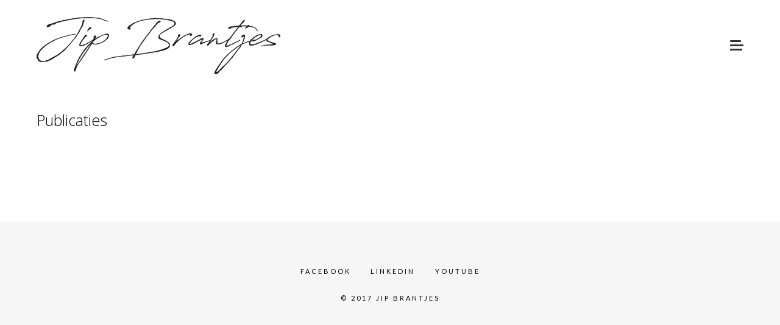

--- FILE ---
content_type: text/html; charset=UTF-8
request_url: http://www.jipbrantjes.nl/publicaties/
body_size: 6923
content:
<!DOCTYPE html>
<html lang="nl-NL">
<head>
	<meta charset="UTF-8">
	<meta name="viewport" content="width=device-width">
	<link rel="profile" href="http://gmpg.org/xfn/11">
	<link rel="pingback" href="http://www.jipbrantjes.nl/xmlrpc.php">
	<meta name='robots' content='index, follow, max-image-preview:large, max-snippet:-1, max-video-preview:-1' />

	<!-- This site is optimized with the Yoast SEO plugin v26.8 - https://yoast.com/product/yoast-seo-wordpress/ -->
	<title>Publicaties - Jip Brantjes</title>
	<link rel="canonical" href="http://www.jipbrantjes.nl/publicaties/" />
	<meta property="og:locale" content="nl_NL" />
	<meta property="og:type" content="article" />
	<meta property="og:title" content="Publicaties - Jip Brantjes" />
	<meta property="og:url" content="http://www.jipbrantjes.nl/publicaties/" />
	<meta property="og:site_name" content="Jip Brantjes" />
	<meta property="article:publisher" content="https://www.facebook.com/jipbrantjesillustrator" />
	<meta property="article:modified_time" content="2017-06-14T13:51:22+00:00" />
	<meta name="twitter:card" content="summary_large_image" />
	<script type="application/ld+json" class="yoast-schema-graph">{"@context":"https://schema.org","@graph":[{"@type":"WebPage","@id":"http://www.jipbrantjes.nl/publicaties/","url":"http://www.jipbrantjes.nl/publicaties/","name":"Publicaties - Jip Brantjes","isPartOf":{"@id":"http://www.jipbrantjes.nl/#website"},"datePublished":"2017-06-13T11:12:05+00:00","dateModified":"2017-06-14T13:51:22+00:00","breadcrumb":{"@id":"http://www.jipbrantjes.nl/publicaties/#breadcrumb"},"inLanguage":"nl-NL","potentialAction":[{"@type":"ReadAction","target":["http://www.jipbrantjes.nl/publicaties/"]}]},{"@type":"BreadcrumbList","@id":"http://www.jipbrantjes.nl/publicaties/#breadcrumb","itemListElement":[{"@type":"ListItem","position":1,"name":"Home","item":"http://www.jipbrantjes.nl/"},{"@type":"ListItem","position":2,"name":"Publicaties"}]},{"@type":"WebSite","@id":"http://www.jipbrantjes.nl/#website","url":"http://www.jipbrantjes.nl/","name":"Jip Brantjes","description":"Website","potentialAction":[{"@type":"SearchAction","target":{"@type":"EntryPoint","urlTemplate":"http://www.jipbrantjes.nl/?s={search_term_string}"},"query-input":{"@type":"PropertyValueSpecification","valueRequired":true,"valueName":"search_term_string"}}],"inLanguage":"nl-NL"}]}</script>
	<!-- / Yoast SEO plugin. -->


<link rel='dns-prefetch' href='//fonts.googleapis.com' />
<link rel="alternate" type="application/rss+xml" title="Jip Brantjes &raquo; feed" href="http://www.jipbrantjes.nl/feed/" />
<link rel="alternate" type="application/rss+xml" title="Jip Brantjes &raquo; reacties feed" href="http://www.jipbrantjes.nl/comments/feed/" />
<link rel="alternate" title="oEmbed (JSON)" type="application/json+oembed" href="http://www.jipbrantjes.nl/wp-json/oembed/1.0/embed?url=http%3A%2F%2Fwww.jipbrantjes.nl%2Fpublicaties%2F" />
<link rel="alternate" title="oEmbed (XML)" type="text/xml+oembed" href="http://www.jipbrantjes.nl/wp-json/oembed/1.0/embed?url=http%3A%2F%2Fwww.jipbrantjes.nl%2Fpublicaties%2F&#038;format=xml" />
<style id='wp-img-auto-sizes-contain-inline-css' type='text/css'>
img:is([sizes=auto i],[sizes^="auto," i]){contain-intrinsic-size:3000px 1500px}
/*# sourceURL=wp-img-auto-sizes-contain-inline-css */
</style>
<style id='wp-emoji-styles-inline-css' type='text/css'>

	img.wp-smiley, img.emoji {
		display: inline !important;
		border: none !important;
		box-shadow: none !important;
		height: 1em !important;
		width: 1em !important;
		margin: 0 0.07em !important;
		vertical-align: -0.1em !important;
		background: none !important;
		padding: 0 !important;
	}
/*# sourceURL=wp-emoji-styles-inline-css */
</style>
<style id='wp-block-library-inline-css' type='text/css'>
:root{--wp-block-synced-color:#7a00df;--wp-block-synced-color--rgb:122,0,223;--wp-bound-block-color:var(--wp-block-synced-color);--wp-editor-canvas-background:#ddd;--wp-admin-theme-color:#007cba;--wp-admin-theme-color--rgb:0,124,186;--wp-admin-theme-color-darker-10:#006ba1;--wp-admin-theme-color-darker-10--rgb:0,107,160.5;--wp-admin-theme-color-darker-20:#005a87;--wp-admin-theme-color-darker-20--rgb:0,90,135;--wp-admin-border-width-focus:2px}@media (min-resolution:192dpi){:root{--wp-admin-border-width-focus:1.5px}}.wp-element-button{cursor:pointer}:root .has-very-light-gray-background-color{background-color:#eee}:root .has-very-dark-gray-background-color{background-color:#313131}:root .has-very-light-gray-color{color:#eee}:root .has-very-dark-gray-color{color:#313131}:root .has-vivid-green-cyan-to-vivid-cyan-blue-gradient-background{background:linear-gradient(135deg,#00d084,#0693e3)}:root .has-purple-crush-gradient-background{background:linear-gradient(135deg,#34e2e4,#4721fb 50%,#ab1dfe)}:root .has-hazy-dawn-gradient-background{background:linear-gradient(135deg,#faaca8,#dad0ec)}:root .has-subdued-olive-gradient-background{background:linear-gradient(135deg,#fafae1,#67a671)}:root .has-atomic-cream-gradient-background{background:linear-gradient(135deg,#fdd79a,#004a59)}:root .has-nightshade-gradient-background{background:linear-gradient(135deg,#330968,#31cdcf)}:root .has-midnight-gradient-background{background:linear-gradient(135deg,#020381,#2874fc)}:root{--wp--preset--font-size--normal:16px;--wp--preset--font-size--huge:42px}.has-regular-font-size{font-size:1em}.has-larger-font-size{font-size:2.625em}.has-normal-font-size{font-size:var(--wp--preset--font-size--normal)}.has-huge-font-size{font-size:var(--wp--preset--font-size--huge)}.has-text-align-center{text-align:center}.has-text-align-left{text-align:left}.has-text-align-right{text-align:right}.has-fit-text{white-space:nowrap!important}#end-resizable-editor-section{display:none}.aligncenter{clear:both}.items-justified-left{justify-content:flex-start}.items-justified-center{justify-content:center}.items-justified-right{justify-content:flex-end}.items-justified-space-between{justify-content:space-between}.screen-reader-text{border:0;clip-path:inset(50%);height:1px;margin:-1px;overflow:hidden;padding:0;position:absolute;width:1px;word-wrap:normal!important}.screen-reader-text:focus{background-color:#ddd;clip-path:none;color:#444;display:block;font-size:1em;height:auto;left:5px;line-height:normal;padding:15px 23px 14px;text-decoration:none;top:5px;width:auto;z-index:100000}html :where(.has-border-color){border-style:solid}html :where([style*=border-top-color]){border-top-style:solid}html :where([style*=border-right-color]){border-right-style:solid}html :where([style*=border-bottom-color]){border-bottom-style:solid}html :where([style*=border-left-color]){border-left-style:solid}html :where([style*=border-width]){border-style:solid}html :where([style*=border-top-width]){border-top-style:solid}html :where([style*=border-right-width]){border-right-style:solid}html :where([style*=border-bottom-width]){border-bottom-style:solid}html :where([style*=border-left-width]){border-left-style:solid}html :where(img[class*=wp-image-]){height:auto;max-width:100%}:where(figure){margin:0 0 1em}html :where(.is-position-sticky){--wp-admin--admin-bar--position-offset:var(--wp-admin--admin-bar--height,0px)}@media screen and (max-width:600px){html :where(.is-position-sticky){--wp-admin--admin-bar--position-offset:0px}}

/*# sourceURL=wp-block-library-inline-css */
</style><style id='global-styles-inline-css' type='text/css'>
:root{--wp--preset--aspect-ratio--square: 1;--wp--preset--aspect-ratio--4-3: 4/3;--wp--preset--aspect-ratio--3-4: 3/4;--wp--preset--aspect-ratio--3-2: 3/2;--wp--preset--aspect-ratio--2-3: 2/3;--wp--preset--aspect-ratio--16-9: 16/9;--wp--preset--aspect-ratio--9-16: 9/16;--wp--preset--color--black: #000000;--wp--preset--color--cyan-bluish-gray: #abb8c3;--wp--preset--color--white: #ffffff;--wp--preset--color--pale-pink: #f78da7;--wp--preset--color--vivid-red: #cf2e2e;--wp--preset--color--luminous-vivid-orange: #ff6900;--wp--preset--color--luminous-vivid-amber: #fcb900;--wp--preset--color--light-green-cyan: #7bdcb5;--wp--preset--color--vivid-green-cyan: #00d084;--wp--preset--color--pale-cyan-blue: #8ed1fc;--wp--preset--color--vivid-cyan-blue: #0693e3;--wp--preset--color--vivid-purple: #9b51e0;--wp--preset--gradient--vivid-cyan-blue-to-vivid-purple: linear-gradient(135deg,rgb(6,147,227) 0%,rgb(155,81,224) 100%);--wp--preset--gradient--light-green-cyan-to-vivid-green-cyan: linear-gradient(135deg,rgb(122,220,180) 0%,rgb(0,208,130) 100%);--wp--preset--gradient--luminous-vivid-amber-to-luminous-vivid-orange: linear-gradient(135deg,rgb(252,185,0) 0%,rgb(255,105,0) 100%);--wp--preset--gradient--luminous-vivid-orange-to-vivid-red: linear-gradient(135deg,rgb(255,105,0) 0%,rgb(207,46,46) 100%);--wp--preset--gradient--very-light-gray-to-cyan-bluish-gray: linear-gradient(135deg,rgb(238,238,238) 0%,rgb(169,184,195) 100%);--wp--preset--gradient--cool-to-warm-spectrum: linear-gradient(135deg,rgb(74,234,220) 0%,rgb(151,120,209) 20%,rgb(207,42,186) 40%,rgb(238,44,130) 60%,rgb(251,105,98) 80%,rgb(254,248,76) 100%);--wp--preset--gradient--blush-light-purple: linear-gradient(135deg,rgb(255,206,236) 0%,rgb(152,150,240) 100%);--wp--preset--gradient--blush-bordeaux: linear-gradient(135deg,rgb(254,205,165) 0%,rgb(254,45,45) 50%,rgb(107,0,62) 100%);--wp--preset--gradient--luminous-dusk: linear-gradient(135deg,rgb(255,203,112) 0%,rgb(199,81,192) 50%,rgb(65,88,208) 100%);--wp--preset--gradient--pale-ocean: linear-gradient(135deg,rgb(255,245,203) 0%,rgb(182,227,212) 50%,rgb(51,167,181) 100%);--wp--preset--gradient--electric-grass: linear-gradient(135deg,rgb(202,248,128) 0%,rgb(113,206,126) 100%);--wp--preset--gradient--midnight: linear-gradient(135deg,rgb(2,3,129) 0%,rgb(40,116,252) 100%);--wp--preset--font-size--small: 13px;--wp--preset--font-size--medium: 20px;--wp--preset--font-size--large: 36px;--wp--preset--font-size--x-large: 42px;--wp--preset--spacing--20: 0.44rem;--wp--preset--spacing--30: 0.67rem;--wp--preset--spacing--40: 1rem;--wp--preset--spacing--50: 1.5rem;--wp--preset--spacing--60: 2.25rem;--wp--preset--spacing--70: 3.38rem;--wp--preset--spacing--80: 5.06rem;--wp--preset--shadow--natural: 6px 6px 9px rgba(0, 0, 0, 0.2);--wp--preset--shadow--deep: 12px 12px 50px rgba(0, 0, 0, 0.4);--wp--preset--shadow--sharp: 6px 6px 0px rgba(0, 0, 0, 0.2);--wp--preset--shadow--outlined: 6px 6px 0px -3px rgb(255, 255, 255), 6px 6px rgb(0, 0, 0);--wp--preset--shadow--crisp: 6px 6px 0px rgb(0, 0, 0);}:where(.is-layout-flex){gap: 0.5em;}:where(.is-layout-grid){gap: 0.5em;}body .is-layout-flex{display: flex;}.is-layout-flex{flex-wrap: wrap;align-items: center;}.is-layout-flex > :is(*, div){margin: 0;}body .is-layout-grid{display: grid;}.is-layout-grid > :is(*, div){margin: 0;}:where(.wp-block-columns.is-layout-flex){gap: 2em;}:where(.wp-block-columns.is-layout-grid){gap: 2em;}:where(.wp-block-post-template.is-layout-flex){gap: 1.25em;}:where(.wp-block-post-template.is-layout-grid){gap: 1.25em;}.has-black-color{color: var(--wp--preset--color--black) !important;}.has-cyan-bluish-gray-color{color: var(--wp--preset--color--cyan-bluish-gray) !important;}.has-white-color{color: var(--wp--preset--color--white) !important;}.has-pale-pink-color{color: var(--wp--preset--color--pale-pink) !important;}.has-vivid-red-color{color: var(--wp--preset--color--vivid-red) !important;}.has-luminous-vivid-orange-color{color: var(--wp--preset--color--luminous-vivid-orange) !important;}.has-luminous-vivid-amber-color{color: var(--wp--preset--color--luminous-vivid-amber) !important;}.has-light-green-cyan-color{color: var(--wp--preset--color--light-green-cyan) !important;}.has-vivid-green-cyan-color{color: var(--wp--preset--color--vivid-green-cyan) !important;}.has-pale-cyan-blue-color{color: var(--wp--preset--color--pale-cyan-blue) !important;}.has-vivid-cyan-blue-color{color: var(--wp--preset--color--vivid-cyan-blue) !important;}.has-vivid-purple-color{color: var(--wp--preset--color--vivid-purple) !important;}.has-black-background-color{background-color: var(--wp--preset--color--black) !important;}.has-cyan-bluish-gray-background-color{background-color: var(--wp--preset--color--cyan-bluish-gray) !important;}.has-white-background-color{background-color: var(--wp--preset--color--white) !important;}.has-pale-pink-background-color{background-color: var(--wp--preset--color--pale-pink) !important;}.has-vivid-red-background-color{background-color: var(--wp--preset--color--vivid-red) !important;}.has-luminous-vivid-orange-background-color{background-color: var(--wp--preset--color--luminous-vivid-orange) !important;}.has-luminous-vivid-amber-background-color{background-color: var(--wp--preset--color--luminous-vivid-amber) !important;}.has-light-green-cyan-background-color{background-color: var(--wp--preset--color--light-green-cyan) !important;}.has-vivid-green-cyan-background-color{background-color: var(--wp--preset--color--vivid-green-cyan) !important;}.has-pale-cyan-blue-background-color{background-color: var(--wp--preset--color--pale-cyan-blue) !important;}.has-vivid-cyan-blue-background-color{background-color: var(--wp--preset--color--vivid-cyan-blue) !important;}.has-vivid-purple-background-color{background-color: var(--wp--preset--color--vivid-purple) !important;}.has-black-border-color{border-color: var(--wp--preset--color--black) !important;}.has-cyan-bluish-gray-border-color{border-color: var(--wp--preset--color--cyan-bluish-gray) !important;}.has-white-border-color{border-color: var(--wp--preset--color--white) !important;}.has-pale-pink-border-color{border-color: var(--wp--preset--color--pale-pink) !important;}.has-vivid-red-border-color{border-color: var(--wp--preset--color--vivid-red) !important;}.has-luminous-vivid-orange-border-color{border-color: var(--wp--preset--color--luminous-vivid-orange) !important;}.has-luminous-vivid-amber-border-color{border-color: var(--wp--preset--color--luminous-vivid-amber) !important;}.has-light-green-cyan-border-color{border-color: var(--wp--preset--color--light-green-cyan) !important;}.has-vivid-green-cyan-border-color{border-color: var(--wp--preset--color--vivid-green-cyan) !important;}.has-pale-cyan-blue-border-color{border-color: var(--wp--preset--color--pale-cyan-blue) !important;}.has-vivid-cyan-blue-border-color{border-color: var(--wp--preset--color--vivid-cyan-blue) !important;}.has-vivid-purple-border-color{border-color: var(--wp--preset--color--vivid-purple) !important;}.has-vivid-cyan-blue-to-vivid-purple-gradient-background{background: var(--wp--preset--gradient--vivid-cyan-blue-to-vivid-purple) !important;}.has-light-green-cyan-to-vivid-green-cyan-gradient-background{background: var(--wp--preset--gradient--light-green-cyan-to-vivid-green-cyan) !important;}.has-luminous-vivid-amber-to-luminous-vivid-orange-gradient-background{background: var(--wp--preset--gradient--luminous-vivid-amber-to-luminous-vivid-orange) !important;}.has-luminous-vivid-orange-to-vivid-red-gradient-background{background: var(--wp--preset--gradient--luminous-vivid-orange-to-vivid-red) !important;}.has-very-light-gray-to-cyan-bluish-gray-gradient-background{background: var(--wp--preset--gradient--very-light-gray-to-cyan-bluish-gray) !important;}.has-cool-to-warm-spectrum-gradient-background{background: var(--wp--preset--gradient--cool-to-warm-spectrum) !important;}.has-blush-light-purple-gradient-background{background: var(--wp--preset--gradient--blush-light-purple) !important;}.has-blush-bordeaux-gradient-background{background: var(--wp--preset--gradient--blush-bordeaux) !important;}.has-luminous-dusk-gradient-background{background: var(--wp--preset--gradient--luminous-dusk) !important;}.has-pale-ocean-gradient-background{background: var(--wp--preset--gradient--pale-ocean) !important;}.has-electric-grass-gradient-background{background: var(--wp--preset--gradient--electric-grass) !important;}.has-midnight-gradient-background{background: var(--wp--preset--gradient--midnight) !important;}.has-small-font-size{font-size: var(--wp--preset--font-size--small) !important;}.has-medium-font-size{font-size: var(--wp--preset--font-size--medium) !important;}.has-large-font-size{font-size: var(--wp--preset--font-size--large) !important;}.has-x-large-font-size{font-size: var(--wp--preset--font-size--x-large) !important;}
/*# sourceURL=global-styles-inline-css */
</style>

<style id='classic-theme-styles-inline-css' type='text/css'>
/*! This file is auto-generated */
.wp-block-button__link{color:#fff;background-color:#32373c;border-radius:9999px;box-shadow:none;text-decoration:none;padding:calc(.667em + 2px) calc(1.333em + 2px);font-size:1.125em}.wp-block-file__button{background:#32373c;color:#fff;text-decoration:none}
/*# sourceURL=/wp-includes/css/classic-themes.min.css */
</style>
<link rel='stylesheet' id='style-css' href='http://www.jipbrantjes.nl/wp-content/themes/Basic-child/style.css?ver=6.9' type='text/css' media='all' />
<link rel='stylesheet' id='cg-theme-shortcodes-css' href='http://www.jipbrantjes.nl/wp-content/plugins/basic-theme-shortcodes/css/basic-theme-shortcodes.min.css?ver=6.9' type='text/css' media='all' />
<link rel='stylesheet' id='parent-style-css' href='http://www.jipbrantjes.nl/wp-content/themes/Basic/style.css?ver=6.9' type='text/css' media='all' />
<link rel='stylesheet' id='cg-skin-css' href='http://www.jipbrantjes.nl/wp-admin/admin-ajax.php?action=cg_dynamic_styles&#038;ver=6.9' type='text/css' media='all' />
<link rel='stylesheet' id='font-awesome-css' href='http://www.jipbrantjes.nl/wp-content/themes/Basic/css/font-awesome.min.css?ver=6.9' type='text/css' media='all' />
<link rel='stylesheet' id='justifiedGallery.min-css' href='http://www.jipbrantjes.nl/wp-content/themes/Basic/css/justifiedGallery.min.css?ver=6.9' type='text/css' media='all' />
<link rel='stylesheet' id='jquery.bxslider-css' href='http://www.jipbrantjes.nl/wp-content/themes/Basic/css/jquery.bxslider.css?ver=4.1.2' type='text/css' media='all' />
<link rel='stylesheet' id='cg-fonts-css' href='https://fonts.googleapis.com/css?family=Open+Sans%3A300%2C300i%2C400%2C400i%2C600%2C600i%2C700%2C700i%7CLato%3A300%2C300i%2C400%2C400i%2C600%2C600i%2C700%2C700i&#038;subset=latin%2Clatin-ext&#038;ver=1.0.0' type='text/css' media='all' />
<script type="text/javascript" src="http://www.jipbrantjes.nl/wp-includes/js/jquery/jquery.min.js?ver=3.7.1" id="jquery-core-js"></script>
<script type="text/javascript" src="http://www.jipbrantjes.nl/wp-includes/js/jquery/jquery-migrate.min.js?ver=3.4.1" id="jquery-migrate-js"></script>
<link rel="https://api.w.org/" href="http://www.jipbrantjes.nl/wp-json/" /><link rel="alternate" title="JSON" type="application/json" href="http://www.jipbrantjes.nl/wp-json/wp/v2/pages/77" /><link rel="EditURI" type="application/rsd+xml" title="RSD" href="http://www.jipbrantjes.nl/xmlrpc.php?rsd" />
<meta name="generator" content="WordPress 6.9" />
<link rel='shortlink' href='http://www.jipbrantjes.nl/?p=77' />
	<link rel="shortcut icon" href="http://www.jipbrantjes.nl/wp-content/uploads/favicon.png" />
	</head>
<body class="wp-singular page-template page-template-fullwidth page-template-fullwidth-php page page-id-77 wp-theme-Basic wp-child-theme-Basic-child">

	<div class="load"></div>

	<nav id="navigation" role="navigation">

		<div class="inner">
			<ul id="menu-hoofdmenu" class="main-menu"><li id="menu-item-94" class="menu-item menu-item-type-post_type menu-item-object-page menu-item-94"><a href="http://www.jipbrantjes.nl/biografie/">Biografie</a></li>
<li id="menu-item-95" class="menu-item menu-item-type-post_type menu-item-object-page menu-item-home menu-item-95"><a href="http://www.jipbrantjes.nl/">Portfolio</a></li>
<li id="menu-item-93" class="menu-item menu-item-type-post_type menu-item-object-page current-menu-item page_item page-item-77 current_page_item menu-item-93"><a href="http://www.jipbrantjes.nl/publicaties/" aria-current="page">Publicaties</a></li>
<li id="menu-item-92" class="menu-item menu-item-type-post_type menu-item-object-page menu-item-92"><a href="http://www.jipbrantjes.nl/referenties/">Referenties</a></li>
<li id="menu-item-91" class="menu-item menu-item-type-post_type menu-item-object-page menu-item-91"><a href="http://www.jipbrantjes.nl/blog/">Blog</a></li>
<li id="menu-item-90" class="menu-item menu-item-type-post_type menu-item-object-page menu-item-90"><a href="http://www.jipbrantjes.nl/contact/">Contact</a></li>
</ul>		</div>

		
				<footer>
			<ul class="social-sharing">
				<li><a href="https://www.facebook.com/jipbrantjesillustrator/"><i class="fa fa-facebook"></i></a></li>												<li><a href="#"><i class="fa fa-youtube-play"></i></a></li>																												<li><a href="https://nl.linkedin.com/in/jip-brantjes-3b5374144"><i class="fa fa-linkedin"></i></a></li>											</ul>
		</footer>
		
	</nav>

	<header id="header">

		<div class="container">

			<div id="logo">
				<div class="inner">
										<a href="http://www.jipbrantjes.nl/" rel="home"><img src="http://www.jipbrantjes.nl/wp-content/uploads/2017/06/logo-jip.png" alt="Jip Brantjes" width="400" /></a>
				</div>
			</div>

			<div class="menu-toggle">
				<div class="inner">
					<span class="toggle-button">
					    <div class="menu-bar menu-bar-top"></div>
					    <div class="menu-bar menu-bar-middle"></div>
					    <div class="menu-bar menu-bar-bottom"></div>
					</span>
				</div>
			</div>
            
		</div>

	</header>

	<div id="page">
<main id="main" role="main">

	
		<div class="container">

			<div class="page-title"><div class="inner"><h1>Publicaties</h1></div></div>
			<div class="content-fullwidth">

				<article id="post-77" class="post-77 page type-page status-publish hentry">

					
					
				</article><!-- #post-## -->

				
			</div>

		</div>

	
</main>

		<footer id="footer">

			<div class="container">

				<ul id="menu-social-footer" class="footer-menu"><li id="menu-item-112" class="menu-item menu-item-type-custom menu-item-object-custom menu-item-112"><a href="https://www.facebook.com/jipbrantjesillustrator/">Facebook</a></li>
<li id="menu-item-113" class="menu-item menu-item-type-custom menu-item-object-custom menu-item-113"><a href="https://nl.linkedin.com/in/jip-brantjes-3b5374144">LinkedIn</a></li>
<li id="menu-item-114" class="menu-item menu-item-type-custom menu-item-object-custom menu-item-114"><a href="http://www.youtube.com">YouTube</a></li>
</ul>
								<p class="copyright">© 2017 Jip Brantjes</p>
				
			</div>

		</footer>

	</div>

<script type="speculationrules">
{"prefetch":[{"source":"document","where":{"and":[{"href_matches":"/*"},{"not":{"href_matches":["/wp-*.php","/wp-admin/*","/wp-content/uploads/*","/wp-content/*","/wp-content/plugins/*","/wp-content/themes/Basic-child/*","/wp-content/themes/Basic/*","/*\\?(.+)"]}},{"not":{"selector_matches":"a[rel~=\"nofollow\"]"}},{"not":{"selector_matches":".no-prefetch, .no-prefetch a"}}]},"eagerness":"conservative"}]}
</script>
<script type="text/javascript" src="http://www.jipbrantjes.nl/wp-content/themes/Basic/js/jquery-ui.min.js?ver=1.12.1" id="jquery-ui.min-js"></script>
<script type="text/javascript" src="http://www.jipbrantjes.nl/wp-content/themes/Basic/js/jquery.bxslider.min.js?ver=4.1.2" id="jquery.bxslider.min-js"></script>
<script type="text/javascript" src="http://www.jipbrantjes.nl/wp-content/themes/Basic/js/jquery.fitvids.js?ver=1.1" id="jquery.fitvids-js"></script>
<script type="text/javascript" src="http://www.jipbrantjes.nl/wp-content/themes/Basic/js/isotope.pkgd.min.js?ver=3.2.2" id="isotope.pkgd.min-js"></script>
<script type="text/javascript" src="http://www.jipbrantjes.nl/wp-content/themes/Basic/js/imagesloaded.pkgd.min.js?ver=3.1.8" id="imagesloaded.pkgd.min-js"></script>
<script type="text/javascript" src="http://www.jipbrantjes.nl/wp-content/themes/Basic/js/jquery.infinitescroll.min.js?ver=2.1.0" id="jquery.infinitescroll.min-js"></script>
<script type="text/javascript" src="http://www.jipbrantjes.nl/wp-content/themes/Basic/js/manual-trigger.js?ver=2.0b2.110617" id="manual-trigger-js"></script>
<script type="text/javascript" src="http://www.jipbrantjes.nl/wp-content/themes/Basic/js/imagelightbox.min.js?ver=6.9" id="imagelightbox.min-js"></script>
<script type="text/javascript" src="http://www.jipbrantjes.nl/wp-content/themes/Basic/js/jquery.justifiedGallery.min.js?ver=3.6.1" id="jquery.justifiedGallery.min-js"></script>
<script type="text/javascript" src="http://www.jipbrantjes.nl/wp-content/themes/Basic/js/custom.js?ver=6.9" id="cg-custom-js"></script>
<script id="wp-emoji-settings" type="application/json">
{"baseUrl":"https://s.w.org/images/core/emoji/17.0.2/72x72/","ext":".png","svgUrl":"https://s.w.org/images/core/emoji/17.0.2/svg/","svgExt":".svg","source":{"concatemoji":"http://www.jipbrantjes.nl/wp-includes/js/wp-emoji-release.min.js?ver=6.9"}}
</script>
<script type="module">
/* <![CDATA[ */
/*! This file is auto-generated */
const a=JSON.parse(document.getElementById("wp-emoji-settings").textContent),o=(window._wpemojiSettings=a,"wpEmojiSettingsSupports"),s=["flag","emoji"];function i(e){try{var t={supportTests:e,timestamp:(new Date).valueOf()};sessionStorage.setItem(o,JSON.stringify(t))}catch(e){}}function c(e,t,n){e.clearRect(0,0,e.canvas.width,e.canvas.height),e.fillText(t,0,0);t=new Uint32Array(e.getImageData(0,0,e.canvas.width,e.canvas.height).data);e.clearRect(0,0,e.canvas.width,e.canvas.height),e.fillText(n,0,0);const a=new Uint32Array(e.getImageData(0,0,e.canvas.width,e.canvas.height).data);return t.every((e,t)=>e===a[t])}function p(e,t){e.clearRect(0,0,e.canvas.width,e.canvas.height),e.fillText(t,0,0);var n=e.getImageData(16,16,1,1);for(let e=0;e<n.data.length;e++)if(0!==n.data[e])return!1;return!0}function u(e,t,n,a){switch(t){case"flag":return n(e,"\ud83c\udff3\ufe0f\u200d\u26a7\ufe0f","\ud83c\udff3\ufe0f\u200b\u26a7\ufe0f")?!1:!n(e,"\ud83c\udde8\ud83c\uddf6","\ud83c\udde8\u200b\ud83c\uddf6")&&!n(e,"\ud83c\udff4\udb40\udc67\udb40\udc62\udb40\udc65\udb40\udc6e\udb40\udc67\udb40\udc7f","\ud83c\udff4\u200b\udb40\udc67\u200b\udb40\udc62\u200b\udb40\udc65\u200b\udb40\udc6e\u200b\udb40\udc67\u200b\udb40\udc7f");case"emoji":return!a(e,"\ud83e\u1fac8")}return!1}function f(e,t,n,a){let r;const o=(r="undefined"!=typeof WorkerGlobalScope&&self instanceof WorkerGlobalScope?new OffscreenCanvas(300,150):document.createElement("canvas")).getContext("2d",{willReadFrequently:!0}),s=(o.textBaseline="top",o.font="600 32px Arial",{});return e.forEach(e=>{s[e]=t(o,e,n,a)}),s}function r(e){var t=document.createElement("script");t.src=e,t.defer=!0,document.head.appendChild(t)}a.supports={everything:!0,everythingExceptFlag:!0},new Promise(t=>{let n=function(){try{var e=JSON.parse(sessionStorage.getItem(o));if("object"==typeof e&&"number"==typeof e.timestamp&&(new Date).valueOf()<e.timestamp+604800&&"object"==typeof e.supportTests)return e.supportTests}catch(e){}return null}();if(!n){if("undefined"!=typeof Worker&&"undefined"!=typeof OffscreenCanvas&&"undefined"!=typeof URL&&URL.createObjectURL&&"undefined"!=typeof Blob)try{var e="postMessage("+f.toString()+"("+[JSON.stringify(s),u.toString(),c.toString(),p.toString()].join(",")+"));",a=new Blob([e],{type:"text/javascript"});const r=new Worker(URL.createObjectURL(a),{name:"wpTestEmojiSupports"});return void(r.onmessage=e=>{i(n=e.data),r.terminate(),t(n)})}catch(e){}i(n=f(s,u,c,p))}t(n)}).then(e=>{for(const n in e)a.supports[n]=e[n],a.supports.everything=a.supports.everything&&a.supports[n],"flag"!==n&&(a.supports.everythingExceptFlag=a.supports.everythingExceptFlag&&a.supports[n]);var t;a.supports.everythingExceptFlag=a.supports.everythingExceptFlag&&!a.supports.flag,a.supports.everything||((t=a.source||{}).concatemoji?r(t.concatemoji):t.wpemoji&&t.twemoji&&(r(t.twemoji),r(t.wpemoji)))});
//# sourceURL=http://www.jipbrantjes.nl/wp-includes/js/wp-emoji-loader.min.js
/* ]]> */
</script>

</body>
</html>

--- FILE ---
content_type: text/css
request_url: http://www.jipbrantjes.nl/wp-content/themes/Basic-child/style.css?ver=6.9
body_size: 342
content:
/*
Theme Name: Basic Child
Author: Caden Grant
Author URI:
Template: Basic
Theme URI:
Description: Basic Child Theme
Version: 1.0
License: ThemeForest Split License
License URI: --
Tags: one-column, two-columns, right-sidebar, accessibility-ready, custom-background, custom-colors, custom-header, custom-menu, featured-images, flexible-header, post-formats, sticky-post, threaded-comments, translation-ready, blog
Text Domain: Basic
*/
@media only screen and (max-device-width: 480px) {
#logo {
    max-width: 80%;
}
}


--- FILE ---
content_type: text/css;charset=UTF-8
request_url: http://www.jipbrantjes.nl/wp-admin/admin-ajax.php?action=cg_dynamic_styles&ver=6.9
body_size: 935
content:
body {
	background-color: #ffffff;
}

body,
p {
	font-family: 'Open Sans';
	font-size: 15px;
	font-weight: 300;
	letter-spacing: 0px;
	color: #000000;
}

h1,
h2,
h3,
h4,
h5,
h6,
.page-title h3 {
	font-family: 'Open Sans';
	font-weight: 300;
	text-transform: none;
	letter-spacing: 0px;
	color: #000000;
}

.page-title p {
	font-family: 'Open Sans';
	font-weight: 300;
	font-weight: 300;
	letter-spacing: 0px;
}

.page-title p.lead {
	color: #bbbbbb;
}

a { color: #0000000; }
a:hover { color: #777777; }

p a { color: #999999; }
p a:hover { color: #000000; }

h1 { font-size: 36px; }
h2 { font-size: 28px; }
h3 { font-size: 24px; }
h4 { font-size: 22px; }
h5 { font-size: 18px; }
h6 { font-size: 16px; }

.container { max-width: 1240px; }

/**
 * Header 
 */
#header #logo,
#header .menu-toggle {
	height: 150px;
}

#header {
	height: 150px;
	background-color: #ffffff;
}

#header {
	position: static;
}
#page {
	margin-top: 0;
}

/**
 * Menu 
 */
#navigation,
#navigation footer {
	background-color: #ffffff;
}

#menu-right {
	height: 150px;
}

.main-menu li a {
	font-family: 'Lato';
	font-size: 28px;
	font-weight: 300;
	letter-spacing: 4px;
	text-transform: uppercase;
	color: #0000000;
}

.main-menu li a:hover {
	color: #a5a5a5;
}

.main-menu li li a {
	font-size: 13px;
	font-weight: 400;
	letter-spacing: 4px;
	text-transform: uppercase;
	color: #a5a5a5;
}

.main-menu li li a:hover {
	color: #000000;
}

/**
 * Post 
 */
.blog article,
.search article,
.archive article {
	border-bottom: 1px solid #eaeaea;
}

h3.post-title { font-size: 25px; }

h3.post-title a {
	color: #000000;
}

h3.post-title a:hover {
	color: #777777;
}

.page-title h1,
.page-title h3 { font-size: 25px; }

/**
 * Sidebar
 */
.sidebar h3.widgettitle {
	font-family: 'Open Sans';
	font-size: 12px;
	font-weight: 400;
	text-transform: uppercase;
	letter-spacing: 3px;
	color: #999999}

.sidebar a {
	color: #000000;
}

.sidebar a:hover {
	color: #aeaeae;
}

.widget ul li {
	border-bottom: 1px solid #eaeaea;
}

.recent-posts .widget-post-meta .post-date { color: #999999; }

/**
 * Portfolio
 */
/* Item Title */
.item h3 {
	font-family: 'Open Sans';
	font-size: 12px;
	font-weight: 600;
	letter-spacing: 3px;
	text-transform: uppercase}

/* Item Categories */
.terms {
	font-family: 'Open Sans';
	font-size: 12px;
	font-weight: 400;
	letter-spacing: 2px;
	text-transform: capitalize}

/* Filter */
.filter ul li a {
	font-family: 'Lato';
	font-size: 12px;
	font-weight: 300;
	letter-spacing: 3px;
	text-transform: uppercase;
	color: #777777;
}

.filter ul li a:hover,
.filter ul li a.selected {
	color: #000000;
}

/**
 * Footer
 */
#footer,
#footer p {
	font-family: 'Lato';
	font-size: 11px;
	font-weight: 400;
	letter-spacing: 3px;
	text-transform: uppercase;	
}

#footer {
	background-color: #f6f6f6;
	color: #000000;
}

#footer p,
#footer p.copyright {
	color: #000000;
}

#footer a {
	color: #000000;
}

#footer a:hover {
	color: #777777;
}

/**
 * WooCommerce
 */
.woocommerce a.remove {
	color: #333!important;
}

.woocommerce a.remove:hover {
	color: #999!important;
}

/**
 * Responsive
 */
@media only screen and ( max-width: 768px ) {
	.main-menu li a {
		font-size: 22px;
	}

	.page-title h1,
	.page-title h3 {
		font-size: 19px;
	}
	.page-title h3 span {
		font-size: 15px;
	}
}

--- FILE ---
content_type: application/javascript
request_url: http://www.jipbrantjes.nl/wp-content/themes/Basic/js/custom.js?ver=6.9
body_size: 2883
content:
jQuery.noConflict();

(function($) {

	"use strict";

	$(window).load(function() {
		setTimeout(function() {
			$('.load').fadeOut('slow');
		}, 700);
		$('#page').addClass('loaded');
	});

	// Add iOS class to body if iOS device
	if(navigator.userAgent.match(/(iPod|iPhone|iPad)/)) {
		$('body').addClass('ios-device');
	}

	/**
	 * Menu
	 */
	var toggleButton = $('.toggle-button'),
		menu = $('#navigation'),
		menuItem = $('.main-menu li'),
		header = $('#header'),
		headerStyle = header.attr('data-style'),
		html = $('html'),
		body = $('body');

	// Menu Toggle Button (Hamburger button)
	toggleButton.on('click', function() {
		
		$(this).toggleClass('button-open');
		menu.toggleClass('show-menu');

		if($(this).hasClass('button-open')) {

			/**
			 * If header is fixed, make header transparent to not hide menu items
			 */
			if( headerStyle == 'fixed' ) {
				setTimeout(function() {
					header.addClass('transparent');
				}, 400);
			} else {
				/* Prevent page scrolling */
				html.css({'position' : 'fixed', 'width' : '100%', 'overflow-y' : 'scroll'});
			}

		} else {

			if( headerStyle == 'fixed' ) {
				header.removeClass('transparent');
			} else {
				html.removeAttr('style');
			}

		}

		// Fade in social icons
		$('#navigation .social-sharing').toggleClass('visible');
	
		// Fade in menu items
		var length = menuItem.length,
			c = 1;

		setInterval(function() {
			if( c <= length ) {
				$('.main-menu li:nth-child('+ c +')').toggleClass('visible');
				c = c+1;
			}
		}, 70);

	});

	// Menu Drop Down
	$('#navigation li.menu-item-has-children > a').on('click', function(e) {
		$(this).removeAttr('href');
		var element = $(this).parent('li');
		if (element.hasClass('open')) {
			element.removeClass('open');
			element.find('li').removeClass('open');
			element.find('ul').slideUp();
		}
		else {
			element.addClass('open');
			element.children('ul').slideDown();
			element.siblings('li').children('ul').slideUp();
			element.siblings('li').removeClass('open');
			element.siblings('li').find('li').removeClass('open');
			element.siblings('li').find('ul').slideUp();
		}
	});

	/**
	 * Load BX Slider
	 */
	$('.bxslider').bxSlider({
		auto: true,
		captions: true,
		adaptiveHeight: true
	});

	/**
	 * Responsive Videos
	 */
	$('.post-video, .videobg').fitVids();

	/**
	 * Jquery UI
	 */

	/* jQuery UI Tabs */
	if(!$('#header').hasClass('header-customizer')) {
		$('#tabs').tabs();
	} else {
		$('#tabs').css({position: 'relative'});
		$('#tabs div').css({position: 'absolute', top: 0, left: 0, background: '#fff'});
	}

	/* jQuery Accordion */
  	$('#accordion').accordion({ heightStyle: "content" });

  	/* Toggle */
	$('.toggle-title').click(function() {
		var toggle_id = $(this).attr('id');

		$('.' + toggle_id).slideToggle('slow');
	});

	/**
	 * Cart Drop Down
	 */
	// var cart = $('.cart-detail');

	// $('.cart, .cart-detail', '#header').hover(function() {
	// 	cart.stop().fadeIn();
	// }, function() {
	// 	cart.stop().fadeOut();
	// });

	/**
	 * Portfolio Isotope
	 */
	function resize() {
		var $portfolio = $('.grid');
		$portfolio.isotope('layout');
	}

	if($('body').hasClass('page-template-portfolio')) {
		var $portfolio = $('.grid');

		$portfolio.imagesLoaded(function() {

	        $portfolio.isotope({
	            itemSelector : '.item',
	        });

	        resize();

	    });

	    $('.filter a').on('click', function(){
	        var selector = jQuery(this).attr('data-filter');
	        $portfolio.isotope({ filter: selector });
	        return false;
	    });

	    $('.filter a').click(function() {
	    	if(!$(this).hasClass('selected') ) {
	    		$('.filter a').each(function() { $(this).removeClass('selected') });
	    		$(this).addClass('selected');
	    	}
	    });

		$(window).resize(function() {
			resize();
		});

		/**
	     * Portfolio Infinite Scroll
	     */
	    $portfolio.infinitescroll({
	        loading: {
	            finishedMsg: '',
	            img: '',
	            msg: '',
	            msgText: ''
	        },
	        navSelector  : "div.load-more",
	        nextSelector : "div.load-more a",
	        itemSelector : ".grid article.item",
	        behavior     : "twitter"
	    }, function(newElements) {
	        var $newElems = $( newElements );
	        $newElems.hide();
	        $newElems.imagesLoaded(function(){
	            $portfolio.isotope( 'appended', $newElems );
	        });
	    });
	}

    /**
     * Gallery Isotope
     */
     if($('#main').find('.gallery')) {
    	var $gallery = $(".gallery-standard");

		$gallery.imagesLoaded(function() {

	        $gallery.isotope({
	            itemSelector : '.col'
	        });

	        $gallery.isotope('layout');

	    });
	}

	/**
	 * Blog Isotope
	 */
	if($('.content').find('blog-grid')) {
		var $gridblog = $('.blog-grid');

		$gridblog.imagesLoaded(function() {

	        $gridblog.isotope({
	            itemSelector : 'article',
	            percentPosition: true,
				masonry: {
					columnWidth: '.item-sizer',
					gutter: '.gutter-sizer'
				}
	        });

	    });
	}

    /**
	 * Shop Isotope
	 */
	if($('.woocommerce').find('products-grid')) {
		var $shop = $('.products-grid');

		$shop.imagesLoaded(function() {

	        $shop.isotope({
	            itemSelector : '.product',
	            resizable: false, // disable normal resizing
   				layoutMode: 'fitRows'
	        });

	    });
	}

	/* Show Captions */
	$('.thumbnail').hover(function() {
		$(this).find('.caption').toggleClass('show-caption');
	});

	/**
	 * Justified Gallery
	 */
	var margin = 10,
		rowHeight = 300;

	margin = $('.gallery').attr('data-margin');
	rowHeight = $('.gallery').attr('data-rowheight');

    $('.justified-gallery').justifiedGallery({
		rowHeight : rowHeight,
	    margins : margin,
	    lastRow: 'justify'
	});

	/**
	 * Single Portfolio Post Fullwidth Image
	 */
	var entryContent =  $('.entry-content', '.single-portfolio'),
    	img = entryContent.find('img.alignnone'),
      	figure = entryContent.find('figure.alignnone'),
      	windowWidth = $(window).width();

	img.add(figure).each(function() {
		$(this).css({ 'max-width' : 'none', 'width': windowWidth, 'margin-left' : ( ( entryContent.width() / 2 ) - ( windowWidth / 2 ) ) });
	});

	$(window).resize(function() {
	    var windowWidth = $(window).width();

	    img.add(figure).each(function() {
	     	$(this).css({ 'max-width' : 'none', 'width' : windowWidth, 'margin-left' : ( ( entryContent.width() / 2 ) - ( windowWidth / 2 ) ) });
	    });

	});

	/**
	 * Lightbox 
	 */
	

		var
		
		activityIndicatorOn = function() {
			$( '<div id="imagelightbox-loading"><div></div></div>' ).appendTo( 'body' );
		},
		activityIndicatorOff = function() {
			$( '#imagelightbox-loading' ).remove();
		},

		// Overlay
		overlayOn = function() {
			$( '<div id="imagelightbox-overlay"></div>' ).appendTo( 'body' );
		},
		overlayOff = function() {
			$( '#imagelightbox-overlay' ).remove();
		},

		// Close Button
		closeButtonOn = function( instance ) {
			$( '<button type="button" id="imagelightbox-close" title="Close"></button>' ).appendTo( 'body' ).on( 'click touchend', function(){ $( this ).remove(); instance.quitImageLightbox(); return false; });
		},
		closeButtonOff = function() {
			$( '#imagelightbox-close' ).remove();
		},

		// Arrows
		arrowsOn = function( instance, selector ) {
			var $arrows = $( '<button type="button" class="imagelightbox-arrow imagelightbox-arrow-left chevron left"></button><button type="button" class="imagelightbox-arrow imagelightbox-arrow-right chevron right"></button>' );

			$arrows.appendTo( 'body' );

			$arrows.on( 'click touchend', function( e )
			{
				e.preventDefault();

				var $this	= $( this ),
					$target	= $( selector + '[href="' + $( '#imagelightbox' ).attr( 'src' ) + '"]' ),
					index	= $target.index( selector );

				if( $this.hasClass( 'imagelightbox-arrow-left' ) )
				{
					index = index - 1;
					if( !$( selector ).eq( index ).length )
						index = $( selector ).length;
				}
				else
				{
					index = index + 1;
					if( !$( selector ).eq( index ).length )
						index = 0;
				}

				instance.switchImageLightbox( index );
				return false;
			});
		},
		arrowsOff = function() {
			$( '.imagelightbox-arrow' ).remove();
		};

		// Instance A = Singular Lightbox
		var selectorA = 'a[data-imagelightbox="a"]';
		var instanceA = $( selectorA ).imageLightbox({
			onStart:		function() { overlayOn(); closeButtonOn( instanceA ); },
			onEnd:			function() { overlayOff(); closeButtonOff(); activityIndicatorOff(); },
			onLoadStart: 	function() { activityIndicatorOn(); },
			onLoadEnd:	 	function() {  activityIndicatorOff(); }
		});

		// Instance B = Gallery Lightbox
        var selectorB = 'a[data-imagelightbox="b"]';
		var instanceB = $( selectorB ).imageLightbox({
			onStart:		function() { overlayOn(); closeButtonOn( instanceB ); arrowsOn( instanceB, selectorB ); },
			onEnd:			function() { overlayOff(); closeButtonOff(); arrowsOff(); activityIndicatorOff(); },
			onLoadStart: 	function() { activityIndicatorOn(); },
			onLoadEnd:	 	function() {  activityIndicatorOff(); $( '.imagelightbox-arrow' ).css( 'display', 'block' ); }
		});
	

})(jQuery);